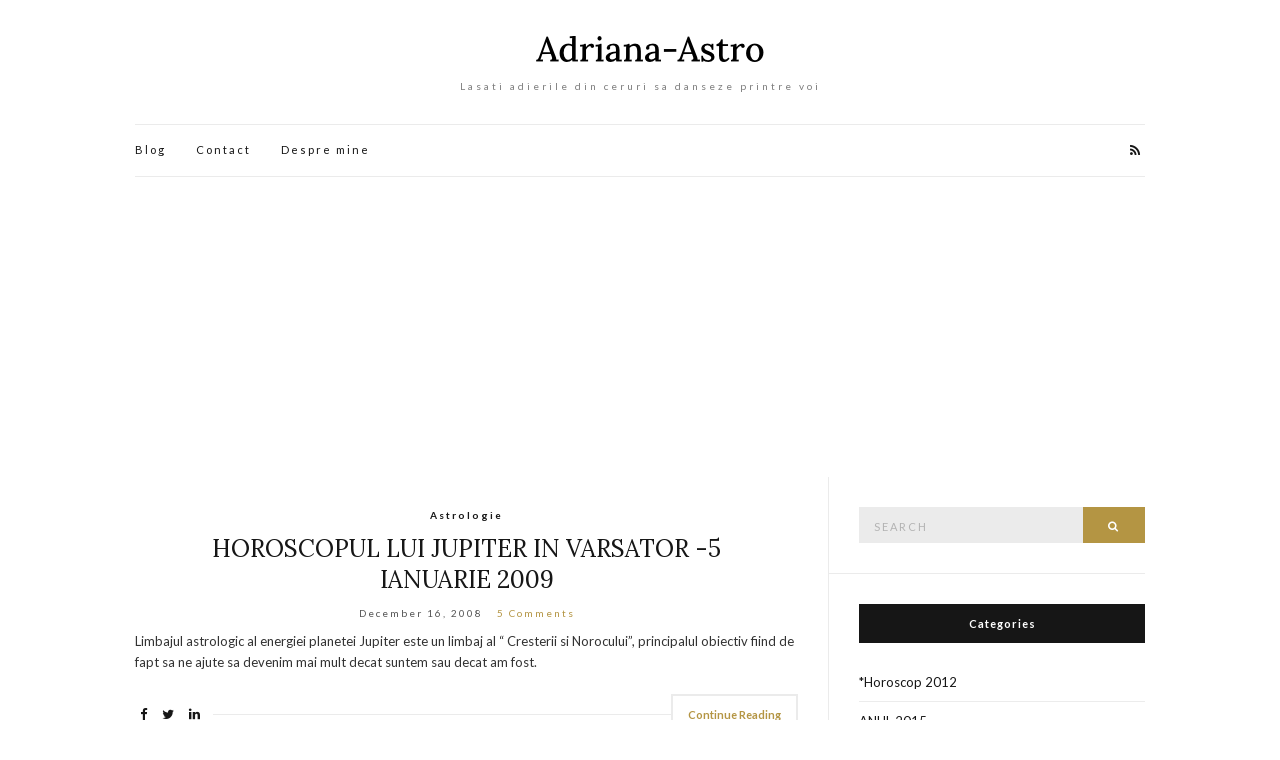

--- FILE ---
content_type: text/html; charset=UTF-8
request_url: https://adriana-astro.com/tag/horoscop-leu/
body_size: 6132
content:
<!doctype html>
<html lang="en-US">
<head>
	<meta charset="UTF-8">
	<meta name="viewport" content="width=device-width, initial-scale=1">
	<link rel="profile" href="https://gmpg.org/xfn/11">
	<link rel="pingback" href="https://adriana-astro.com/xmlrpc.php">

	<title>horoscop leu &#8211; Adria</title>
<link rel='dns-prefetch' href='//s.w.org' />
<link rel="alternate" type="application/rss+xml" title="Adria &raquo; Feed" href="https://adriana-astro.com/feed/" />
<link rel="alternate" type="application/rss+xml" title="Adria &raquo; Comments Feed" href="https://adriana-astro.com/comments/feed/" />
<link rel="alternate" type="application/rss+xml" title="Adria &raquo; horoscop leu Tag Feed" href="https://adriana-astro.com/tag/horoscop-leu/feed/" />
		<script type="text/javascript">
			window._wpemojiSettings = {"baseUrl":"https:\/\/s.w.org\/images\/core\/emoji\/13.0.0\/72x72\/","ext":".png","svgUrl":"https:\/\/s.w.org\/images\/core\/emoji\/13.0.0\/svg\/","svgExt":".svg","source":{"concatemoji":"https:\/\/adriana-astro.com\/wp-includes\/js\/wp-emoji-release.min.js?ver=5.5.17"}};
			!function(e,a,t){var n,r,o,i=a.createElement("canvas"),p=i.getContext&&i.getContext("2d");function s(e,t){var a=String.fromCharCode;p.clearRect(0,0,i.width,i.height),p.fillText(a.apply(this,e),0,0);e=i.toDataURL();return p.clearRect(0,0,i.width,i.height),p.fillText(a.apply(this,t),0,0),e===i.toDataURL()}function c(e){var t=a.createElement("script");t.src=e,t.defer=t.type="text/javascript",a.getElementsByTagName("head")[0].appendChild(t)}for(o=Array("flag","emoji"),t.supports={everything:!0,everythingExceptFlag:!0},r=0;r<o.length;r++)t.supports[o[r]]=function(e){if(!p||!p.fillText)return!1;switch(p.textBaseline="top",p.font="600 32px Arial",e){case"flag":return s([127987,65039,8205,9895,65039],[127987,65039,8203,9895,65039])?!1:!s([55356,56826,55356,56819],[55356,56826,8203,55356,56819])&&!s([55356,57332,56128,56423,56128,56418,56128,56421,56128,56430,56128,56423,56128,56447],[55356,57332,8203,56128,56423,8203,56128,56418,8203,56128,56421,8203,56128,56430,8203,56128,56423,8203,56128,56447]);case"emoji":return!s([55357,56424,8205,55356,57212],[55357,56424,8203,55356,57212])}return!1}(o[r]),t.supports.everything=t.supports.everything&&t.supports[o[r]],"flag"!==o[r]&&(t.supports.everythingExceptFlag=t.supports.everythingExceptFlag&&t.supports[o[r]]);t.supports.everythingExceptFlag=t.supports.everythingExceptFlag&&!t.supports.flag,t.DOMReady=!1,t.readyCallback=function(){t.DOMReady=!0},t.supports.everything||(n=function(){t.readyCallback()},a.addEventListener?(a.addEventListener("DOMContentLoaded",n,!1),e.addEventListener("load",n,!1)):(e.attachEvent("onload",n),a.attachEvent("onreadystatechange",function(){"complete"===a.readyState&&t.readyCallback()})),(n=t.source||{}).concatemoji?c(n.concatemoji):n.wpemoji&&n.twemoji&&(c(n.twemoji),c(n.wpemoji)))}(window,document,window._wpemojiSettings);
		</script>
		<style type="text/css">
img.wp-smiley,
img.emoji {
	display: inline !important;
	border: none !important;
	box-shadow: none !important;
	height: 1em !important;
	width: 1em !important;
	margin: 0 .07em !important;
	vertical-align: -0.1em !important;
	background: none !important;
	padding: 0 !important;
}
</style>
	<link rel='stylesheet' id='wp-block-library-css'  href='https://adriana-astro.com/wp-includes/css/dist/block-library/style.min.css?ver=5.5.17' type='text/css' media='all' />
<link rel='stylesheet' id='olsen-light-google-font-css'  href='//fonts.googleapis.com/css?family=Lora%3A400%2C700%2C400italic%2C700italic%7CLato%3A400%2C400italic%2C700%2C700italic&#038;ver=5.5.17' type='text/css' media='all' />
<link rel='stylesheet' id='font-awesome-css'  href='https://adriana-astro.com/wp-content/themes/olsen-light/vendor/fontawesome/font-awesome.css?ver=4.7.0' type='text/css' media='all' />
<link rel='stylesheet' id='olsen-light-magnific-css'  href='https://adriana-astro.com/wp-content/themes/olsen-light/vendor/magnific/magnific.css?ver=1.0.0' type='text/css' media='all' />
<link rel='stylesheet' id='olsen-light-slick-css'  href='https://adriana-astro.com/wp-content/themes/olsen-light/vendor/slick/slick.css?ver=1.5.7' type='text/css' media='all' />
<link rel='stylesheet' id='olsen-light-style-css'  href='https://adriana-astro.com/wp-content/themes/olsen-light/style.css?ver=1.5.0' type='text/css' media='all' />
<script type='text/javascript' src='https://adriana-astro.com/wp-includes/js/jquery/jquery.js?ver=1.12.4-wp' id='jquery-core-js'></script>
<link rel="https://api.w.org/" href="https://adriana-astro.com/wp-json/" /><link rel="alternate" type="application/json" href="https://adriana-astro.com/wp-json/wp/v2/tags/135" /><link rel="EditURI" type="application/rsd+xml" title="RSD" href="https://adriana-astro.com/xmlrpc.php?rsd" />
<link rel="wlwmanifest" type="application/wlwmanifest+xml" href="https://adriana-astro.com/wp-includes/wlwmanifest.xml" /> 
<meta name="generator" content="WordPress 5.5.17" />
<meta name="generator" content="Site Kit by Google 1.23.0" /><style type="text/css"></style><script async src="//pagead2.googlesyndication.com/pagead/js/adsbygoogle.js"></script><script>(adsbygoogle = window.adsbygoogle || []).push({"google_ad_client":"ca-pub-9345323508675116","enable_page_level_ads":true,"tag_partner":"site_kit"});</script></head>
<body class="archive tag tag-horoscop-leu tag-135" itemscope="itemscope" itemtype="http://schema.org/WebPage">
<div><a class="skip-link sr-only sr-only-focusable" href="#site-content">Skip to the content</a></div>

<div id="page">

	
	<div class="container">
		<div class="row">
			<div class="col-12">

				<header id="masthead" class="site-header group" role="banner" itemscope="itemscope" itemtype="http://schema.org/Organization">

					<div class="site-logo">
						<div itemprop="name">
							<a itemprop="url" href="https://adriana-astro.com">
																	<img itemprop="logo"
									     src="https://adriana-astro.com/wp-content/themes/olsen-light/images/logo.png"
									     alt="Adria"/>
															</a>
						</div>

													<p class="tagline">Lasati adierile din ceruri sa danseze printre voi</p>
											</div><!-- /site-logo -->

					<div class="site-bar group">
						<nav class="nav" role="navigation" itemscope="itemscope" itemtype="http://schema.org/SiteNavigationElement">
							<ul class="navigation">
<li class="page_item page-item-11987 current_page_parent"><a href="https://adriana-astro.com/blog/">Blog</a></li>
<li class="page_item page-item-5445"><a href="https://adriana-astro.com/contact/">Contact</a></li>
<li class="page_item page-item-5423"><a href="https://adriana-astro.com/despre-mine/">Despre mine</a></li>
</ul>

							<a class="mobile-nav-trigger" href="#mobilemenu"><i class="fa fa-navicon"></i> Menu</a>
						</nav>
												<div id="mobilemenu"></div>

						
							<div class="site-tools ">
								
										<ul class="socials">
										<li><a href="https://adriana-astro.com/feed/" target="_blank"><i class="fa fa-rss"></i></a></li>
					</ul>
		
							</div><!-- /site-tools -->
					</div><!-- /site-bar -->

				</header>

				
				<div id="site-content">


<div class="row">
	<div class="col-lg-8">
		<main id="content" class="entries-classic" role="main" itemprop="mainContentOfPage" itemscope="itemscope" itemtype="http://schema.org/Blog">

			<div class="row">
				<div id="inner-content" class="col-12">

					
					
													

		<article id="entry-272" class="entry  post-272 post type-post status-publish format-standard hentry category-astrologie tag-add-new-tag tag-ascendent-in-berbec tag-ascendentul-in-gemeni tag-ascendentul-in-scorpion tag-ascendentul-in-taur tag-berbec tag-gemeni tag-horoscop-balanta tag-horoscop-capricorn tag-horoscop-fecioara tag-horoscop-leu tag-horoscop-varsator tag-horoscopul-lui-jupiter-in-varsator tag-jupiter-in-varsator-in-2009 tag-leu tag-scorpion tag-taur tag-zodii" itemscope="itemscope" itemtype="http://schema.org/BlogPosting" itemprop="blogPost">
							<div class="entry-meta entry-meta-top">
					<p class="entry-categories">
						<a href="https://adriana-astro.com/category/astrologie/" rel="category tag">Astrologie</a>					</p>
				</div>
			
			<h2 class="entry-title" itemprop="headline">
				<a href="https://adriana-astro.com/horoscopul-lui-jupiter-in-varsator-5-ianuarie-2009/">HOROSCOPUL LUI JUPITER IN VARSATOR  -5 IANUARIE 2009</a>
			</h2>

							<div class="entry-meta entry-meta-bottom">
					<time class="entry-date" itemprop="datePublished" datetime="2008-12-16T16:49:19+00:00">December 16, 2008</time>
					<a href="https://adriana-astro.com/horoscopul-lui-jupiter-in-varsator-5-ianuarie-2009/#comments" class="entry-comments-no">5 Comments</a>
				</div>
			
			
			<div class="entry-content" itemprop="text">
				<p>Limbajul astrologic al energiei planetei Jupiter este un limbaj al “ Cresterii si Norocului”, principalul obiectiv fiind de fapt sa ne ajute sa devenim mai mult decat suntem sau decat am fost.</p>
			</div>

			<div class="entry-utils group">
				<a href="https://adriana-astro.com/horoscopul-lui-jupiter-in-varsator-5-ianuarie-2009/" class="read-more">Continue Reading</a>

					<ul class="socials">
				<li><a href="https://www.facebook.com/sharer.php?u=https://adriana-astro.com/horoscopul-lui-jupiter-in-varsator-5-ianuarie-2009/" target="_blank" class="social-icon"><i class="fa fa-facebook"></i></a></li>
		<li><a href="https://twitter.com/share?url=https://adriana-astro.com/horoscopul-lui-jupiter-in-varsator-5-ianuarie-2009/" target="_blank" class="social-icon"><i class="fa fa-twitter"></i></a></li>
		<li><a href="https://www.linkedin.com/shareArticle?mini=true&#038;url=https%3A%2F%2Fadriana-astro.com%2Fhoroscopul-lui-jupiter-in-varsator-5-ianuarie-2009%2F" target="_blank" class="social-icon"><i class="fa fa-linkedin"></i></a></li>
			</ul>
			</div>

					</article>

													

		<article id="entry-239" class="entry  post-239 post type-post status-publish format-standard hentry category-fazele-lunii tag-add-new-tag tag-horoscop-capricorn tag-horoscop-leu tag-horoscop-luna-noua-in-sagetator tag-horoscop-sagetator tag-horoscop-taur tag-luna-noua-in-sagetator" itemscope="itemscope" itemtype="http://schema.org/BlogPosting" itemprop="blogPost">
							<div class="entry-meta entry-meta-top">
					<p class="entry-categories">
						<a href="https://adriana-astro.com/category/fazele-lunii/" rel="category tag">Fazele Lunii</a>					</p>
				</div>
			
			<h2 class="entry-title" itemprop="headline">
				<a href="https://adriana-astro.com/horoscopul-pentru-luna-noua-in-sagetator-27-noiembrie-2008-ora-1859/">HOROSCOPUL PENTRU LUNA NOUA IN SAGETATOR 27  NOIEMBRIE 2008  ORA 18:59</a>
			</h2>

							<div class="entry-meta entry-meta-bottom">
					<time class="entry-date" itemprop="datePublished" datetime="2008-11-25T16:26:30+00:00">November 25, 2008</time>
					<a href="https://adriana-astro.com/horoscopul-pentru-luna-noua-in-sagetator-27-noiembrie-2008-ora-1859/#respond" class="entry-comments-no">No Comments</a>
				</div>
			
			
			<div class="entry-content" itemprop="text">
				<p class="MsoNormal">Luna Noua in Sagetator si accentuarea semnului Sagetatorului favorizeaza cautarea adevarului, o minte deschisa si conectata la cunostinte superioare, idealuri inalte. Este o energie de foc mutabil ce ne induce entuziasm pentru evenimentele imediate, o actionare directa , hotarata<span> </span>dar si o lipsa de prudenta .</p>
			</div>

			<div class="entry-utils group">
				<a href="https://adriana-astro.com/horoscopul-pentru-luna-noua-in-sagetator-27-noiembrie-2008-ora-1859/" class="read-more">Continue Reading</a>

					<ul class="socials">
				<li><a href="https://www.facebook.com/sharer.php?u=https://adriana-astro.com/horoscopul-pentru-luna-noua-in-sagetator-27-noiembrie-2008-ora-1859/" target="_blank" class="social-icon"><i class="fa fa-facebook"></i></a></li>
		<li><a href="https://twitter.com/share?url=https://adriana-astro.com/horoscopul-pentru-luna-noua-in-sagetator-27-noiembrie-2008-ora-1859/" target="_blank" class="social-icon"><i class="fa fa-twitter"></i></a></li>
		<li><a href="https://www.linkedin.com/shareArticle?mini=true&#038;url=https%3A%2F%2Fadriana-astro.com%2Fhoroscopul-pentru-luna-noua-in-sagetator-27-noiembrie-2008-ora-1859%2F" target="_blank" class="social-icon"><i class="fa fa-linkedin"></i></a></li>
			</ul>
			</div>

					</article>

													

		<article id="entry-58" class="entry  post-58 post type-post status-publish format-standard hentry category-astrologie tag-horoscop-fecioara tag-horoscop-leu tag-horoscop-taur tag-iunie tag-luna-noua-in-gemeni tag-mercur-retrograd" itemscope="itemscope" itemtype="http://schema.org/BlogPosting" itemprop="blogPost">
							<div class="entry-meta entry-meta-top">
					<p class="entry-categories">
						<a href="https://adriana-astro.com/category/astrologie/" rel="category tag">Astrologie</a>					</p>
				</div>
			
			<h2 class="entry-title" itemprop="headline">
				<a href="https://adriana-astro.com/horoscopul-lunii-noi-din-3-iunie-2008/">HOROSCOPUL LUNII NOI DIN 3 IUNIE  2008</a>
			</h2>

							<div class="entry-meta entry-meta-bottom">
					<time class="entry-date" itemprop="datePublished" datetime="2008-06-03T03:50:16+00:00">June 3, 2008</time>
					<a href="https://adriana-astro.com/horoscopul-lunii-noi-din-3-iunie-2008/#comments" class="entry-comments-no">2 Comments</a>
				</div>
			
			
			<div class="entry-content" itemprop="text">
				<p class="MsoNormal"><strong><span style="color: #ff6600">GEMENI / ASCENDENTUL IN GEMENI</span></strong><strong><span style="font-weight: normal"><o:p></o:p></span></strong></p>
<p class="MsoNormal">Luna noua in casa I favorizeaza realizarile personale si individuale, este o perioada benefica initierii de actiuni noi , demarare de proiecte noi ce vor aduce rezultate maxime. Atentie la ceea ce va doriti dar si la manifestarea imensei energii <span> </span>creatoare . . Este o perioada buna, aducatoare de prietenii utile si durabile , relatii noi aducatoare de beneficii. Mercur retrograd in casa I va face nerabdatori, ajungeti imediat la anumite concluzii ceea ce va determina ca dupa 19 iunie sa faceti anumite corectii. <span> </span>Cu Marte in tranzit casa III sunt posibile ciocniri, inflamari in discutiile cu cei apropiati.</p>
			</div>

			<div class="entry-utils group">
				<a href="https://adriana-astro.com/horoscopul-lunii-noi-din-3-iunie-2008/" class="read-more">Continue Reading</a>

					<ul class="socials">
				<li><a href="https://www.facebook.com/sharer.php?u=https://adriana-astro.com/horoscopul-lunii-noi-din-3-iunie-2008/" target="_blank" class="social-icon"><i class="fa fa-facebook"></i></a></li>
		<li><a href="https://twitter.com/share?url=https://adriana-astro.com/horoscopul-lunii-noi-din-3-iunie-2008/" target="_blank" class="social-icon"><i class="fa fa-twitter"></i></a></li>
		<li><a href="https://www.linkedin.com/shareArticle?mini=true&#038;url=https%3A%2F%2Fadriana-astro.com%2Fhoroscopul-lunii-noi-din-3-iunie-2008%2F" target="_blank" class="social-icon"><i class="fa fa-linkedin"></i></a></li>
			</ul>
			</div>

					</article>

						
					
				</div>
			</div>

					</main>
	</div>

	<div class="col-lg-4">
		<div class="sidebar sidebar-right" role="complementary" itemtype="http://schema.org/WPSideBar" itemscope="itemscope">
	<aside id="search-4" class="widget group widget_search"><form action="https://adriana-astro.com/" class="searchform" method="get" role="search">
	<div>
		<label class="screen-reader-text">Search for:</label>
		<input type="text" placeholder="Search" name="s" value="">
		<button class="searchsubmit" type="submit"><i class="fa fa-search"></i><span class="screen-reader-text">Search</span></button>
	</div>
</form></aside><aside id="categories-3" class="widget group widget_categories"><h3 class="widget-title">Categories</h3>
			<ul>
					<li class="cat-item cat-item-1092"><a href="https://adriana-astro.com/category/horoscop-2012/">*Horoscop 2012</a>
</li>
	<li class="cat-item cat-item-1907"><a href="https://adriana-astro.com/category/anul-2015/">ANUL 2015</a>
</li>
	<li class="cat-item cat-item-4016"><a href="https://adriana-astro.com/category/anul-2024/">ANUL 2024</a>
</li>
	<li class="cat-item cat-item-953"><a href="https://adriana-astro.com/category/asteroizi/">Asteroizi</a>
</li>
	<li class="cat-item cat-item-614"><a href="https://adriana-astro.com/category/astrologia-relatiilor/">Astrologia relatiilor</a>
</li>
	<li class="cat-item cat-item-6"><a href="https://adriana-astro.com/category/astrologie/">Astrologie</a>
</li>
	<li class="cat-item cat-item-24"><a href="https://adriana-astro.com/category/diverse/">Diverse</a>
</li>
	<li class="cat-item cat-item-42"><a href="https://adriana-astro.com/category/fazele-lunii/">Fazele Lunii</a>
</li>
	<li class="cat-item cat-item-1373"><a href="https://adriana-astro.com/category/horoscop-2013/">HOROSCOP 2013</a>
</li>
	<li class="cat-item cat-item-1646"><a href="https://adriana-astro.com/category/horoscop-2014/">HOROSCOP 2014</a>
</li>
	<li class="cat-item cat-item-2640"><a href="https://adriana-astro.com/category/horoscop-zilnic/">horoscop zilnic</a>
</li>
	<li class="cat-item cat-item-36"><a href="https://adriana-astro.com/category/important/">IMPORTANT</a>
</li>
	<li class="cat-item cat-item-394"><a href="https://adriana-astro.com/category/lectia-de-viata/">Lectia de viata</a>
</li>
	<li class="cat-item cat-item-108"><a href="https://adriana-astro.com/category/numerologie/">Numerologie</a>
</li>
	<li class="cat-item cat-item-1506"><a href="https://adriana-astro.com/category/revolutia-solara/">REVOLUTIA SOLARA</a>
</li>
	<li class="cat-item cat-item-41"><a href="https://adriana-astro.com/category/uncategorized/">Uncategorized</a>
</li>
	<li class="cat-item cat-item-2441"><a href="https://adriana-astro.com/category/vibratia-zilei-universale/">vibratia zilei universale</a>
</li>
	<li class="cat-item cat-item-671"><a href="https://adriana-astro.com/category/zodiac-chinezesc/">zodiac chinezesc</a>
</li>
			</ul>

			</aside><aside id="calendar-2" class="widget group widget_calendar"><div id="calendar_wrap" class="calendar_wrap"><table id="wp-calendar" class="wp-calendar-table">
	<caption>January 2026</caption>
	<thead>
	<tr>
		<th scope="col" title="Monday">M</th>
		<th scope="col" title="Tuesday">T</th>
		<th scope="col" title="Wednesday">W</th>
		<th scope="col" title="Thursday">T</th>
		<th scope="col" title="Friday">F</th>
		<th scope="col" title="Saturday">S</th>
		<th scope="col" title="Sunday">S</th>
	</tr>
	</thead>
	<tbody>
	<tr>
		<td colspan="3" class="pad">&nbsp;</td><td>1</td><td>2</td><td>3</td><td>4</td>
	</tr>
	<tr>
		<td>5</td><td>6</td><td>7</td><td>8</td><td>9</td><td>10</td><td>11</td>
	</tr>
	<tr>
		<td>12</td><td>13</td><td>14</td><td id="today">15</td><td>16</td><td>17</td><td>18</td>
	</tr>
	<tr>
		<td>19</td><td>20</td><td>21</td><td>22</td><td>23</td><td>24</td><td>25</td>
	</tr>
	<tr>
		<td>26</td><td>27</td><td>28</td><td>29</td><td>30</td><td>31</td>
		<td class="pad" colspan="1">&nbsp;</td>
	</tr>
	</tbody>
	</table><nav aria-label="Previous and next months" class="wp-calendar-nav">
		<span class="wp-calendar-nav-prev"><a href="https://adriana-astro.com/2024/12/">&laquo; Dec</a></span>
		<span class="pad">&nbsp;</span>
		<span class="wp-calendar-nav-next">&nbsp;</span>
	</nav></div></aside><aside id="text-373773733" class="widget group widget_text"><h3 class="widget-title">Current Planets</h3>			<div class="textwidget"><!-- ASTRODIENST PPOS -->
<div id="257bfe7179c69ad7e7c7eb4415da798c-top">
<div align="center" style="width:200px;"><a href="http://www.astro.com" target="_blank" style="font:normal 11px Verdana, Geneva, sans-serif;color:#666;text-decoration:none;text-align:center;" id="257bfe7179c69ad7e7c7eb4415da798c" rel="noopener noreferrer">Free Horoscopes by Astrodienst</a></div>
<iframe frameborder="0" src="https://www.astro.com/h/awt/ppos2_e.htm?code=257bfe7179c69ad7e7c7eb4415da798c" marginheight="7" marginwidth="7" style="border:1px dotted gray;margin-top:5px;"></iframe>
</div>
<!-- END ASTRODIENST PPOS -->
</div>
		</aside><aside id="meta-4" class="widget group widget_meta"><h3 class="widget-title">Meta</h3>
		<ul>
						<li><a href="https://adriana-astro.com/wp-login.php">Log in</a></li>
			<li><a href="https://adriana-astro.com/feed/">Entries feed</a></li>
			<li><a href="https://adriana-astro.com/comments/feed/">Comments feed</a></li>

			<li><a href="https://wordpress.org/">WordPress.org</a></li>
		</ul>

		</aside></div><!-- /sidebar -->
	</div>

</div><!-- /row -->

				</div><!-- /site-content -->

				<footer id="footer">

					
					<div class="site-bar group">
						<nav class="nav">
							<ul class="navigation">
<li class="page_item page-item-11987 current_page_parent"><a href="https://adriana-astro.com/blog/">Blog</a></li>
<li class="page_item page-item-5445"><a href="https://adriana-astro.com/contact/">Contact</a></li>
<li class="page_item page-item-5423"><a href="https://adriana-astro.com/despre-mine/">Despre mine</a></li>
</ul>
						</nav>

						<div class="site-tools">
									<ul class="socials">
										<li><a href="https://adriana-astro.com/feed/" target="_blank"><i class="fa fa-rss"></i></a></li>
					</ul>
								</div><!-- /site-tools -->
					</div><!-- /site-bar -->
					<div class="site-logo">
						<h3>
							<a href="https://adriana-astro.com">
																	<img src="https://adriana-astro.com/wp-content/themes/olsen-light/images/logo.png" alt="Adria" />
															</a>
						</h3>

													<p class="tagline">
								<a href="https://www.cssigniter.com/themes/olsen-light/" title="Blogging theme for WordPress">Olsen WordPress Theme</a> by <a href="https://www.cssigniter.com/">CSSIgniter</a>							</p>
											</div><!-- /site-logo -->
				</footer><!-- /footer -->
			</div><!-- /col-md-12 -->
		</div><!-- /row -->
	</div><!-- /container -->
</div><!-- #page -->

<div class="navigation-mobile-wrap">
	<a href="#nav-dismiss" class="navigation-mobile-dismiss">
		Close Menu	</a>
	<ul class="navigation-mobile"></ul>
</div>

<script type='text/javascript' src='https://adriana-astro.com/wp-content/themes/olsen-light/vendor/superfish/superfish.js?ver=1.7.5' id='olsen-light-superfish-js'></script>
<script type='text/javascript' src='https://adriana-astro.com/wp-content/themes/olsen-light/vendor/slick/slick.js?ver=1.5.7' id='olsen-light-slick-js'></script>
<script type='text/javascript' src='https://adriana-astro.com/wp-content/themes/olsen-light/vendor/magnific/jquery.magnific-popup.js?ver=1.0.0' id='olsen-light-magnific-js'></script>
<script type='text/javascript' src='https://adriana-astro.com/wp-content/themes/olsen-light/js/scripts.js?ver=1.5.0' id='olsen-light-front-scripts-js'></script>
<script type='text/javascript' src='https://adriana-astro.com/wp-includes/js/wp-embed.min.js?ver=5.5.17' id='wp-embed-js'></script>

<script defer src="https://static.cloudflareinsights.com/beacon.min.js/vcd15cbe7772f49c399c6a5babf22c1241717689176015" integrity="sha512-ZpsOmlRQV6y907TI0dKBHq9Md29nnaEIPlkf84rnaERnq6zvWvPUqr2ft8M1aS28oN72PdrCzSjY4U6VaAw1EQ==" data-cf-beacon='{"version":"2024.11.0","token":"f5aab78f070944f5b2f7200d12c865a1","r":1,"server_timing":{"name":{"cfCacheStatus":true,"cfEdge":true,"cfExtPri":true,"cfL4":true,"cfOrigin":true,"cfSpeedBrain":true},"location_startswith":null}}' crossorigin="anonymous"></script>
</body>
</html>


--- FILE ---
content_type: text/html; charset=utf-8
request_url: https://www.google.com/recaptcha/api2/aframe
body_size: 267
content:
<!DOCTYPE HTML><html><head><meta http-equiv="content-type" content="text/html; charset=UTF-8"></head><body><script nonce="oBb8b3Im4TzzK-ULchffrA">/** Anti-fraud and anti-abuse applications only. See google.com/recaptcha */ try{var clients={'sodar':'https://pagead2.googlesyndication.com/pagead/sodar?'};window.addEventListener("message",function(a){try{if(a.source===window.parent){var b=JSON.parse(a.data);var c=clients[b['id']];if(c){var d=document.createElement('img');d.src=c+b['params']+'&rc='+(localStorage.getItem("rc::a")?sessionStorage.getItem("rc::b"):"");window.document.body.appendChild(d);sessionStorage.setItem("rc::e",parseInt(sessionStorage.getItem("rc::e")||0)+1);localStorage.setItem("rc::h",'1768438825762');}}}catch(b){}});window.parent.postMessage("_grecaptcha_ready", "*");}catch(b){}</script></body></html>